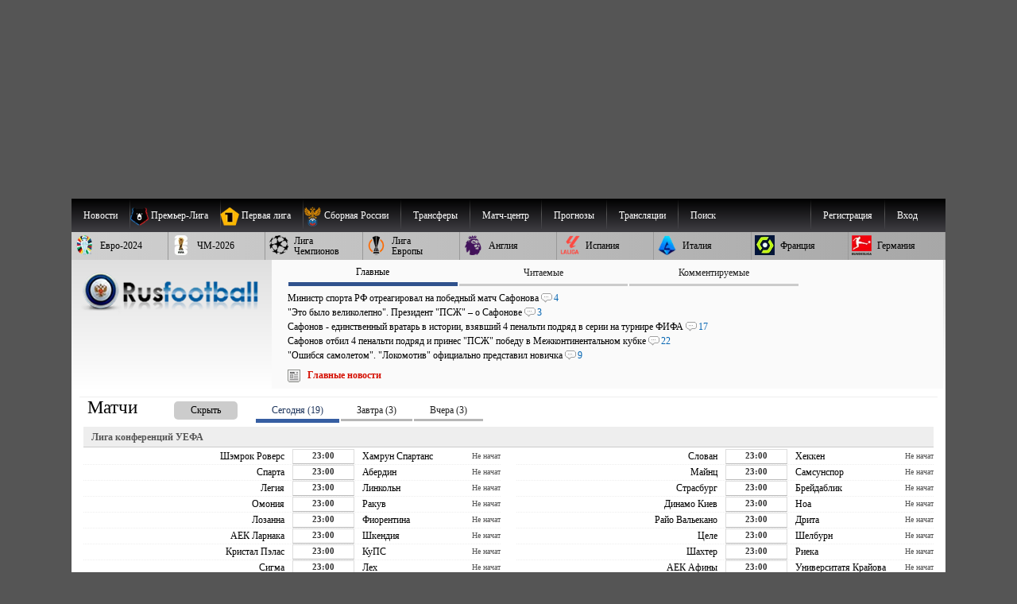

--- FILE ---
content_type: text/css
request_url: https://www.rusfootball.info/templates/Default/css/blocks/topest.css
body_size: 771
content:
	/*@import url("https://fonts.googleapis.com/css2?family=Fira Sans:wght@400;500;700&display=swap");@import url("https://fonts.googleapis.com/css2?family=Roboto:wght@400;500;700&display=swap");@import url("https://fonts.googleapis.com/css2?family=Ubuntu:wght@400;500;700&display=swap"); */


	.topest_block{
		display: block;
	}
	.topest_line{
		display: flex;
	}
	.topest_item{
		box-sizing: border-box;
    display: block;
    flex-grow: 1;
    justify-content: flex-end;
    margin: 7.5px;
    overflow: hidden;
    position: relative;
    text-decoration: none!important;
    transition: box-shadow .3s;
    transition: background-color .3s,box-shadow .3s;
    white-space: nowrap;
    width: 33.3%;
	}
	a .little_title{
		/*line-height: 1.3em; */
	    margin-bottom: 10px;
	    transition: color .3s;
	    white-space: normal;
	    color: #000;
    font-family: Fira Sans,tahoma;
    font-size: 14px;
    font-weight: bold;
    text-decoration: none;	
    margin-top: -3px;
	}
    
	.topest_block a,.topest_block a:link, .topest_block a:hover{
		box-sizing: border-box;
    /*display: block;*/
    flex-grow: 1;
    justify-content: flex-end;
    margin: 7.5px;
    overflow: hidden;
    position: relative;
    text-decoration: none!important;
    transition: box-shadow .3s;
    transition: background-color .3s,box-shadow .3s;
    white-space: nowrap;
    width: 33.3%;
		    border-radius: 0;
    margin: 0;
    padding-left: 7px;

	}
	.topest_image{
		background-origin: content-box;
    background-position: 50%;
    background-repeat: no-repeat;
    background-size: cover;
    bottom: 0;
    display: block;
    left: 0;
    position: absolute;
    right: 0;
    top: 0;
    transition: .3s;
	}
	.topest_imageborders{
		border-radius: 0;
    border-radius: 0px;
    padding-bottom: 75%;
        display: block;
    margin-bottom: 10px;
    -webkit-mask-image: -webkit-radial-gradient(#fff,#000);
    overflow: hidden;
    padding-bottom: 100%;
    position: relative;
    width: 100%;

    padding-bottom: 75%;
	}
	.topest_imageshadow{
		bottom: -2px;
    left: 0;
    position: absolute;
    right: 0;
    top: 0;
    transition: background .3s;
	}
	@media only screen and (max-width: 480px){
		a .little_title{
			/*font-size: 16px; */
		}
		.little_title{
		    -webkit-line-clamp: 4;
    -webkit-box-orient: vertical;
    color: #000;
    display: -webkit-box;
    font-family: Fira Sans, tahoma;
    font-size: 16px;
    font-weight: 700;
    line-height: 1.2em;
    margin-bottom: 8px;
    overflow: hidden;
    text-overflow: ellipsis;
		}
		.topest_imageborders, .topest_imageborders picture, .topest_imageborders img{
			    border-radius: 0;
			    height: 78.75px;
			    padding-bottom: 0;
			    width: 105px;
		}
		.topest_line{
			display: block;
		}
		.topest_item{
			width: 100%;
			display: flex;
			border-radius: 0;
    margin: 7px;
		}
		.topest_item{
			margin-left: -7px;
		}
		.topest_imageborders{
			margin-right: 10px;
			float: left;
		}
	}

--- FILE ---
content_type: application/javascript; charset=windows-1251
request_url: https://www.rusfootball.info/templates/Default/js/observer.js?v=1.0.2
body_size: 1515
content:

    // устанавливаем настройки
    const options = {
        // родитель целевого элемента - область просмотра
        root: null,
        // без отступов
        rootMargin: '0px',
        // процент пересечения - половина изображения
        threshold: 0.5
    }

    const ajax_params = {
        "top_reads" : {"url": "/zinter/ajax/mostreads.php?type=ajax", "defcount": 5},
        "top_coments" : {"url": "/zinter/ajax/mostcomments.php?type=ajax", "defcount": 5},
        "latest" : {"url": "/zinter/ajax/mobile_latest.php?type=ajax", "defcount": 15},
        "main" : {"url": "/zinter/ajax/mobile_main.php?type=ajax", "defcount": 5},
        "ttable" : {"url": "/zinter/ajax/tables.php?type=ajax", "defcount": null},
        "matches" : {"url": "/zinter/ajax/matches.php?type=ajax", "defcount": null},
    };





    function clearClassName(name){
        return name.replace("clearfix","").replace("news_list","").replace(/\s+/g,"");
    }
    const messages = {
        'loading' : "Загрузка...",
        'error' : "Вероятно возникли проблемы с сетью. Попробуйте открыть вкладку заново"
    }
    // создаем наблюдатель
    const observer = new IntersectionObserver((entries, observer) => {
        // для каждой записи-целевого элемента
        entries.forEach(entry => {
            // если элемент является наблюдаемым
            if (entry.isIntersecting) {
                const lazyImg = entry.target
                // выводим информацию в консоль - проверка работоспособности наблюдателя
                
                // console.log('section.'+entry.target.className.replace(/\s+/g,"."))
                entryInner = entry.target.innerHTML;
                clearEntryInner = entryInner.replace(/<!--[\s\S]*?-->/g,"").replace(/\s+/g,"");
                if("" == clearEntryInner || messages.loading == entryInner || messages.error == entryInner){
                
                    currName = clearClassName(entry.target.className);
                    currElement = document.getElementsByClassName(currName)[0];
                    currElement.innerHTML = messages.loading;
                    var xhttp = new XMLHttpRequest();
                    var xhrTimeout;
                    xhttp.onreadystatechange = function() {
                    if (xhttp.readyState != 4) return;
                    if (this.status == 200) {

                            currElement.innerHTML =this.responseText;
                            // document.dispatchEvent(updateClubs);
                            // alert("call yall")
                        xhrTimeout = false;
                        observer.unobserve(lazyImg)
                        }else if(this.status == 403){
                            //wrong_key();
                            xhrTimeout = false;

                        }else{
                            xhrTimeout = false;
                        }
                    };
                    // console.log(ajax_params.hasOwnProperty(currElement));
                    // console.log(ajax_params);
                    // console.log(currElement);
                    console.log("Ajax try to work with section: " + currName);
                    if(currName in ajax_params){
                        console.log(currName + "finded rule for ajax download");
                        currUrl = ajax_params[currName].url;
                        if(null != ajax_params[currName].defcount) currUrl += "&count="+ ajax_params[currName].defcount;

                        console.log("Current jax pth is " + currUrl);
                        xhttp.open("GET", currUrl, true);
                        xhttp.send();
                        var xhrTimeout = setTimeout( function()
                            {
                                if(currElement.innerHTML == "" || currElement.innerHTML == messages.loading || currElement.innerHTML == messages.error) 
                                    {
                                        currElement.innerHTML =(messages.error);
                                        xhttp.abort();
                                    } 
                                },
                        3000);
                    }else{
                        console.log("Section "+ currName + "not configured for ajax uploads");
                    }
                    
                	// alert("empty")
                 //    handleError("Вероятно возникли проблемы с сетью. Попробуйте открыть вкладку заново")
                } else{
                    // alert("not empty. Finishing to observe")
                    observer.unobserve(lazyImg)
                }
                //console.log(lazyImg)
                // меняем фон контейнера
                //lazyImg.style.background = 'deepskyblue'
                // прекращаем наблюдение
                //observer.unobserve(lazyImg)
            }
        })
    }, options)

    // с помощью цикла следим за всеми img на странице
    const arr = document.querySelectorAll('section.news_list')
    arr.forEach(i => {
        observer.observe(i)
    })
   
